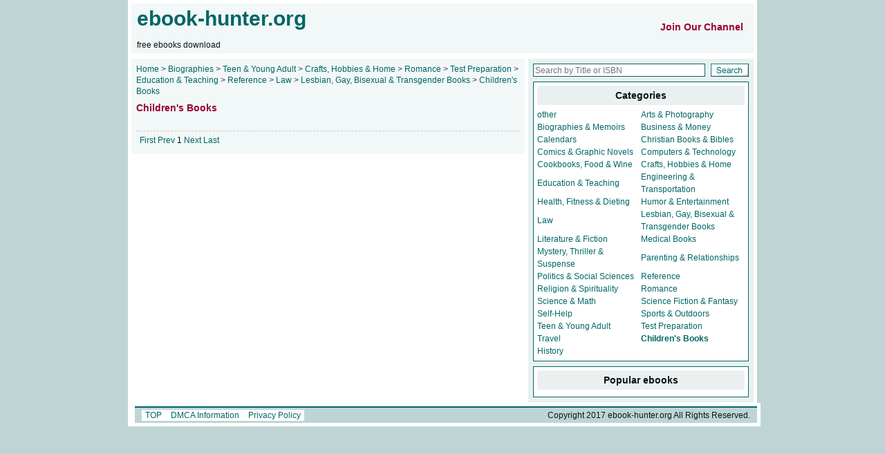

--- FILE ---
content_type: text/css
request_url: https://ebook-hunter.org/ebook/ebook.css
body_size: 676
content:
/* CSS Document */

/* Base Styles */
*{margin:0px; padding:0px; font-family:"Arial"; border:0;}
body{font-size:12px; background:#BFD5D5; color:#0A1414; text-align:center;}
a{color:#006666; text-decoration:none; }
a:hover{color:#990033; text-decoration:underline;}
p{font-size:13px; line-height:150%;}
.float_left{float:left; }
.float_right{float:right; }
.clear_both{clear:both; height:1px; }
.heading {font-size: 30px; font-weight: bold;}
h1 {font-size: 18px;}

/* ID Styles */
#pages{margin:auto; width:910px; text-align:left;}

#header{width:900px; height:75px; padding:5px; background:#FFFFFF; clear:both;}
#header_logo{width:884px; height:70x; padding-top:5px; background:#F2F7F7; padding-left:8px; padding-right:8px; padding-bottom:5px;}

#mains{width:900px; padding:0px 5px; background:#FFFFFF; padding-top:0px; clear:both;}
#mains_left{background:#F2F7F7; width:569px; overflow:hidden;}
#mains_right{background:#EAF0F0; width:326px;}

#daohang{width:900px; padding:5px; background:#FFFFFF; clear:both;}
#daohang_nav{height:22px; background:#BFD5D5; padding-left:0px; padding-right:0px; border-top:2px solid #006666;}
#daohang_nav_1{height:17px; padding-top:5px; padding-left:5px; margin-bottom:1px; background:#EAF0F0;}

#footer{width:900px; padding:5px; background:#FFFFFF; clear:both;}
#footer_nav{height:22px; background:#BFD5D5; padding-left:10px; padding-right:10px; border-top:2px solid #006666;}

/* Dot Styles */
.header_nav_top_in{height:18px;padding-top:4px;}
.footer_styles{height:18px;padding-top:4px;}

.tab_ajax{width:310px; padding:1px; margin:7px; background:#006666;}
.tab_list{padding:5px; line-height:140%; color:#333333;}
.tab_into{padding:10px; line-height:160%; color:#333333; font-size:14px;}

.mains_right_box{width:312px; margin:7px; line-height:140%;}
.mains_left_box{width:555px; margin:7px; line-height:140%;}
.mains_left_intro{color:#990033; font-size:14px; font-weight:bold;}
.mains_right_tools{border:1px solid #006666; background:#FFFFFF; text-align:center; margin:7px; padding:5px;}
.mains_right_feedback{border:1px solid #006666; background:#FFFFFF; margin:7px; padding:2px;}
.mains_right_feedback_title{background:#EAF0F0; text-align:center; padding:5px; font-size:14px;}
.mains_right_channels{border:1px solid #006666; background:#FFFFFF; text-align:left; margin:7px; padding:5px;}
.mains_right_channels_title{background:#EAF0F0; text-align:center; padding:5px 0px; margin-bottom:5px; font-size:14px;}

.mains_right_height{line-height:150%;}

.index_box{border-top:1px dashed #CCCCCC; padding:3px 0px; height:114px;}
.index_box_lit{padding:0px 0px; float: left; margin-right: 7px;}
.index_box_title{font-size:16px; padding:2px 0px 5px 0px;}
.index_box_info{color:#333333;}
.index_box_tools{color:#666666; text-align:right;}

.list_box{border-top:1px dashed #CCCCCC; padding:3px 0px; height:114px;}
.list_box_lit{padding:0px 0px; float: left; margin-right: 7px;}
.list_box_title{font-size:16px; padding:2px 0px 5px 0px;}
.list_box_info{color:#333333;}
.list_box_tools{color:#666666; text-align:right;}

.search_input{width:243px; border:1px solid #006666; height:13px; padding:2px; font-size:12px;}
.change_page{text-align:left; border-top:1px dashed #CCCCCC; padding:5px;}
.change_page input{border-bottom:1px solid #006666; width:25px; height:18px; padding:0px; font-size:12px;}
.now_place{color:#333333;}

.article_title{font-size:18px; font-weight:bold; text-align:left; color:#990033;}
.article_info{color:#666666; height:20px; border-bottom:1px solid #CCCCCC;}
.article_ads{border-bottom:1px solid #CCCCCC; text-align:center;}
.article_prenext{border-top:1px solid #CCCCCC; border-bottom:1px solid #CCCCCC; padding:5px 0px;}

.article_feedback_inp{border-bottom:1px solid #006666; background:#FFFFFF; width:80px;}
.article_feedback_btn{border:1px solid #006666; background:#FFFFFF; height:20px; width:60px;}
.article_feedback_msg{width:450px; border:1px solid #006666; font-size:14px;}

/* Link Styles */
.button_nav a{color:#006666; background:#FFFFFF; padding:1px 5px; text-decoration:none;}
.button_nav a:hover{color:#FFFFFF; background:#006666; padding:1px 5px;}

.list_title a{color:#006666; text-decoration:underline;}
.list_title a:visited{color:#006666; text-decoration:underline;}
.list_title a:hover{color:#FFFFFF; background:#006666; text-decoration:none;}

--- FILE ---
content_type: text/css
request_url: https://ebook-hunter.org/ebook/tabajax.css
body_size: 74
content:
.shadetabs{
padding: 3px 0;
margin-top: 0px;
font:12px Verdana;
list-style-type: none;
text-align: center; /*set to left, center, or right to align the menu as desired*/
}

* html .shadetabs{margin-top: 2px; margin-bottom: 1px;}
*+html .shadetabs{margin-top: 2px; margin-bottom: 1px;}

.shadetabs li{
display: inline;
margin: 0;
}

.shadetabs li a{
text-decoration: none;
padding:3px 10px;
margin-right: 0px;
color: #000000;
background: #C7E2E2;
}

.shadetabs li a:visited{
color: #000000;
}

.shadetabs li a:hover{
text-decoration: underline;
background:#EAF0F0;
color: #000000;
}

.shadetabs li.selected{
position: relative;
top: 0px;
font-weight:bold;
}

.shadetabs li.selected a{ /*selected main tab style */
background:#FFFFFF;
border-bottom:1px solid #FFFFFF;
}

.shadetabs li.selected a:hover{ /*selected main tab style */
text-decoration: none;
}

.tabcontentstyle{ /*style of tab content oontainer*/
width: 310px;
padding: 0px;
background:#FFFFFF;
}

.tabcontent{
display:none;
}

@media print {
.tabcontent {
display:block!important;
}
}